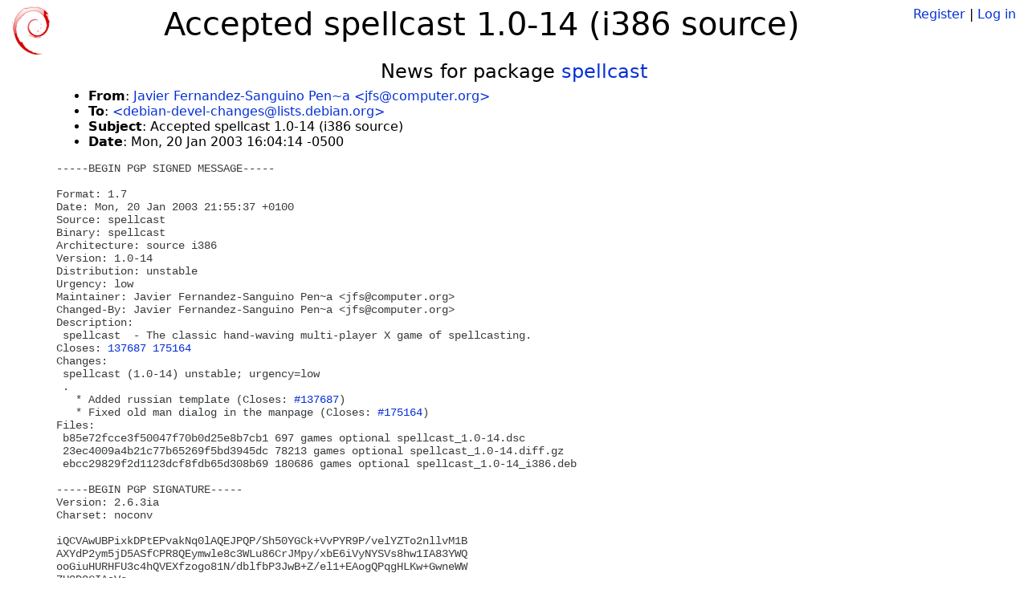

--- FILE ---
content_type: text/html; charset=utf-8
request_url: https://tracker.debian.org/news/102192/accepted-spellcast-10-14-i386-source/
body_size: 1903
content:

<!DOCTYPE html>
<html>
    <head>
        <meta charset="utf-8">
        <title>Debian Package Tracker</title>
        <meta name="viewport" content="width=device-width, initial-scale=1, shrink-to-fit=no">
	<meta http-equiv="x-ua-compatible" content="ie=edge">
        <link href="/static/css/bootstrap.min.css" rel="stylesheet" media="screen">
        <link href="/static/css/octicons.css" rel="stylesheet" media="screen">
        <link href="/static/css/style.css" rel="stylesheet" media="screen">
        <link type="application/opensearchdescription+xml" title="Debian Package Tracker Search" rel="search" href="/search.xml"/>
        

        
        
    </head>
    <body>
        
        <header class="page-header">
            <div class="container-fluid">
                
		<div class="row">
		<div class="col-xs-12 text-xs-center">
		    <div class="pull-xs-left">
<a href="/"><img src="/static/img/logo.png" alt="Debian Package Tracker" title="Visit the main page" ></a>
</div>
		    <div class="pull-xs-right">
		    
		    
    <span><a id="account-register" href="/accounts/register/">Register</a></span>
    <span>|</span>
    <span><a id="account-login" href="/accounts/login/">Log in</a></span>


		    
		    </div>
		    
    <h1>Accepted spellcast 1.0-14 (i386 source)</h1>

		</div>
		</div>
                
            </div>
        </header>
        

	
        <div class="container">
            
<h4 class="text-xs-center">News for package <a href="/pkg/spellcast">spellcast</a></h4>
<div class="row">
    
    <ul class="email-news-headers">

<li><b>From</b>: 
    
        
            
            <a href="mailto:jfs@computer.org" target="_blank">Javier Fernandez-Sanguino Pen~a &lt;jfs@computer.org&gt;</a>
        
    
</li>

<li><b>To</b>: 
    
        
            
            <a href="mailto:debian-devel-changes@lists.debian.org" target="_blank"> &lt;debian-devel-changes@lists.debian.org&gt;</a>
        
    
</li>

<li><b>Subject</b>: 
    
        Accepted spellcast 1.0-14 (i386 source)
    
</li>

<li><b>Date</b>: 
    
        Mon, 20 Jan 2003 16:04:14 -0500
    
</li>


</ul>

<div class="email-news-body">
	<pre>-----BEGIN PGP SIGNED MESSAGE-----

Format: 1.7
Date: Mon, 20 Jan 2003 21:55:37 +0100
Source: spellcast
Binary: spellcast
Architecture: source i386
Version: 1.0-14
Distribution: unstable
Urgency: low
Maintainer: Javier Fernandez-Sanguino Pen~a &lt;jfs@computer.org&gt;
Changed-By: Javier Fernandez-Sanguino Pen~a &lt;jfs@computer.org&gt;
Description: 
 spellcast  - The classic hand-waving multi-player X game of spellcasting.
Closes: <a href="https://bugs.debian.org/137687">137687</a> <a href="https://bugs.debian.org/175164">175164</a>
Changes: 
 spellcast (1.0-14) unstable; urgency=low
 .
   * Added russian template (Closes: <a href="https://bugs.debian.org/137687">#137687</a>)
   * Fixed old man dialog in the manpage (Closes: <a href="https://bugs.debian.org/175164">#175164</a>)
Files: 
 b85e72fcce3f50047f70b0d25e8b7cb1 697 games optional spellcast_1.0-14.dsc
 23ec4009a4b21c77b65269f5bd3945dc 78213 games optional spellcast_1.0-14.diff.gz
 ebcc29829f2d1123dcf8fdb65d308b69 180686 games optional spellcast_1.0-14_i386.deb

-----BEGIN PGP SIGNATURE-----
Version: 2.6.3ia
Charset: noconv

iQCVAwUBPixkDPtEPvakNq0lAQEJPQP/Sh50YGCk+VvPYR9P/velYZTo2nllvM1B
AXYdP2ym5jD5ASfCPR8QEymwle8c3WLu86CrJMpy/xbE6iVyNYSVs8hw1IA83YWQ
ooGiuHURHFU3c4hQVEXfzogo81N/dblfbP3JwB+Z/el1+EAogQPqgHLKw+GwneWW
ZU9D9CIAaVo=
=aqoB
-----END PGP SIGNATURE-----


Accepted:
spellcast_1.0-14.diff.gz
  to pool/main/s/spellcast/spellcast_1.0-14.diff.gz
spellcast_1.0-14.dsc
  to pool/main/s/spellcast/spellcast_1.0-14.dsc
spellcast_1.0-14_i386.deb
  to pool/main/s/spellcast/spellcast_1.0-14_i386.deb


-- 
To UNSUBSCRIBE, email to debian-devel-changes-request@lists.debian.org
with a subject of &quot;unsubscribe&quot;. Trouble? Contact listmaster@lists.debian.org

</pre>
</div>

    
</div>

        </div>
	

        <footer id="footer" class="footer">
            <hr>
            <div class="container-fluid">
                <div class="text-xs-center p-b-1">
                    
                                        <div id="footer-title"><a href="https://www.debian.org">Debian</a> Package Tracker — <a href="https://deb.li/DTAuthors">Copyright</a> 2013-2025 The Distro Tracker Developers</div>
                    <div id="footer-bugs">
			Report problems to the <a href="https://bugs.debian.org/tracker.debian.org">tracker.debian.org pseudo-package</a> in the <a href="https://bugs.debian.org">Debian <acronym title="Bug Tracking System">BTS</acronym></a>.
		    </div>
                    <div id="footer-help">
                        <a href="https://qa.pages.debian.net/distro-tracker/">Documentation</a> —
                        <a href="https://salsa.debian.org/qa/distro-tracker/issues">Bugs</a> —
                        <a href="https://salsa.debian.org/qa/distro-tracker">Git Repository</a> —
                        <a href="https://qa.pages.debian.net/distro-tracker/contributing.html">Contributing</a>
                    </div>

                    
                </div>
            </div>
        </footer>

        <script src="/static/js/jquery.min.js"></script>
        <script src="/static/js/jquery.cookie.js"></script>
        <script src="/static/js/tether.min.js"></script>
        <script src="/static/js/popper.min.js"></script>
        <script src="/static/js/bootstrap.min.js"></script>
        <script src="/static/js/typeahead.bundle.min.js"></script>
        <script src="/static/js/main.js"></script>
        
    </body>
</html>
